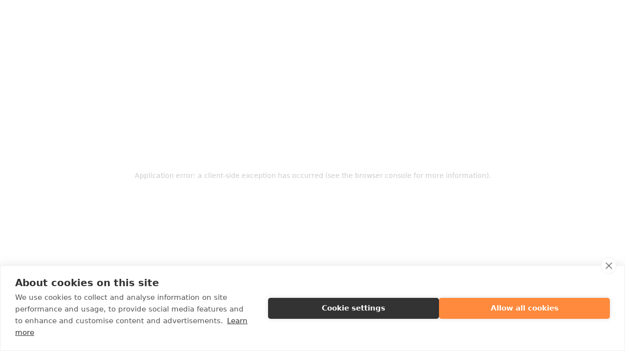

--- FILE ---
content_type: text/html; charset=utf-8
request_url: https://www.zippys.com/mccully
body_size: 8132
content:
<!DOCTYPE html><html class="size-full" lang="en"><head><meta charSet="utf-8"/><meta name="viewport" content="width=device-width, initial-scale=1"/><link rel="stylesheet" href="/_next/static/css/60310dcdba517dcd.css" data-precedence="next"/><link rel="preload" as="script" fetchPriority="low" href="/_next/static/chunks/webpack-b6d76d7c724f2349.js"/><script src="/_next/static/chunks/fd9d1056-6f530900de0f30b5.js" async=""></script><script src="/_next/static/chunks/2117-41575a4e758095c3.js" async=""></script><script src="/_next/static/chunks/main-app-5294d1645fe5526e.js" async=""></script><script src="/_next/static/chunks/05f6971a-22d488b7be83c68e.js" async=""></script><script src="/_next/static/chunks/3148-1903dd81358ad910.js" async=""></script><script src="/_next/static/chunks/4481-f8c3585e9f7f34f7.js" async=""></script><script src="/_next/static/chunks/5934-bee754761c97fcd1.js" async=""></script><script src="/_next/static/chunks/6195-f8c695d9f754c242.js" async=""></script><script src="/_next/static/chunks/4829-c1a300db9779cabd.js" async=""></script><script src="/_next/static/chunks/9763-6705083d687e6849.js" async=""></script><script src="/_next/static/chunks/16-2c2cc658e14fa35a.js" async=""></script><script src="/_next/static/chunks/1584-c256547b17cff459.js" async=""></script><script src="/_next/static/chunks/6555-d7a651d6a5ef37f8.js" async=""></script><script src="/_next/static/chunks/6561-8ef221c040018c93.js" async=""></script><script src="/_next/static/chunks/app/(routes)/layout-4fd19e522b3e079a.js" async=""></script><script src="/_next/static/chunks/2383-683d770c6e2f567c.js" async=""></script><script src="/_next/static/chunks/app/layout-abf888dcd97a8f86.js" async=""></script><script src="/_next/static/chunks/app/(routes)/%5B...page%5D/page-9c57428592707ede.js" async=""></script><link rel="preload" href="/_next/static/css/6bb9387ccbb9404a.css" as="style"/><link rel="preload" href="/_next/static/css/6d965604fb6448fb.css" as="style"/><link rel="icon" href="/favicon.svg" type="image/svg+xml" sizes="any"/><title>Zippy&#x27;s Restaurant - Order Online</title><meta name="description" content="Zippy&#x27;s Restaurant - Order Online"/><script id="google-analytics-head">
        (function(w,d,s,l,i){w[l]=w[l]||[];w[l].push({'gtm.start':
        new Date().getTime(),event:'gtm.js'});var f=d.getElementsByTagName(s)[0],
        j=d.createElement(s),dl=l!='dataLayer'?'&l='+l:'';j.async=true;j.src=
        'https://www.googletagmanager.com/gtm.js?id='+i+dl;f.parentNode.insertBefore(j,f);})(window,document,'script','dataLayer','GTM-K7XTS9P');
    </script><script src="/_next/static/chunks/polyfills-42372ed130431b0a.js" noModule=""></script></head><body class="size-full"><noscript id="google-analytics-body"><iframe src="https://www.googletagmanager.com/ns.html?id=GTM-K7XTS9P" height="0" width="0" style="display:none;visibility:hidden"></iframe></noscript><main class="flex h-full flex-1 flex-col"><div class="flex flex-1"><div class="fixed bottom-8 z-50 flex w-full flex-col items-center justify-center space-y-2"></div></div></main><script src="/_next/static/chunks/webpack-b6d76d7c724f2349.js" async=""></script><script>(self.__next_f=self.__next_f||[]).push([0]);self.__next_f.push([2,null])</script><script>self.__next_f.push([1,"1:HL[\"/_next/static/css/60310dcdba517dcd.css\",\"style\"]\n2:HL[\"/_next/static/css/6bb9387ccbb9404a.css\",\"style\"]\n3:HL[\"/_next/static/css/6d965604fb6448fb.css\",\"style\"]\n"])</script><script>self.__next_f.push([1,"4:I[12846,[],\"\"]\n7:I[4707,[],\"\"]\n9:I[36423,[],\"\"]\na:I[62569,[\"1402\",\"static/chunks/05f6971a-22d488b7be83c68e.js\",\"3148\",\"static/chunks/3148-1903dd81358ad910.js\",\"4481\",\"static/chunks/4481-f8c3585e9f7f34f7.js\",\"5934\",\"static/chunks/5934-bee754761c97fcd1.js\",\"6195\",\"static/chunks/6195-f8c695d9f754c242.js\",\"4829\",\"static/chunks/4829-c1a300db9779cabd.js\",\"9763\",\"static/chunks/9763-6705083d687e6849.js\",\"16\",\"static/chunks/16-2c2cc658e14fa35a.js\",\"1584\",\"static/chunks/1584-c256547b17cff459.js\",\"6555\",\"static/chunks/6555-d7a651d6a5ef37f8.js\",\"6561\",\"static/chunks/6561-8ef221c040018c93.js\",\"7717\",\"static/chunks/app/(routes)/layout-4fd19e522b3e079a.js\"],\"default\",1]\ne:I[61060,[],\"\"]\n8:[\"page\",\"mccully\",\"c\"]\nf:[]\n0:[\"$\",\"$L4\",null,{\"buildId\":\"wLAYWjRUJ7BspZjU9uvNp\",\"assetPrefix\":\"\",\"urlParts\":[\"\",\"mccully\"],\"initialTree\":[\"\",{\"children\":[\"(routes)\",{\"children\":[[\"page\",\"mccully\",\"c\"],{\"children\":[\"__PAGE__\",{}]}]}]},\"$undefined\",\"$undefined\",true],\"initialSeedData\":[\"\",{\"children\":[\"(routes)\",{\"children\":[[\"page\",\"mccully\",\"c\"],{\"children\":[\"__PAGE__\",{},[[\"$L5\",\"$L6\",null],null],null]},[null,[\"$\",\"$L7\",null,{\"parallelRouterKey\":\"children\",\"segmentPath\":[\"children\",\"(routes)\",\"children\",\"$8\",\"children\"],\"error\":\"$undefined\",\"errorStyles\":\"$undefined\",\"errorScripts\":\"$undefined\",\"template\":[\"$\",\"$L9\",null,{}],\"templateStyles\":\"$undefined\",\"templateScripts\":\"$undefined\",\"notFound\":\"$undefined\",\"notFoundStyles\":\"$undefined\"}]],null]},[[[[\"$\",\"link\",\"0\",{\"rel\":\"stylesheet\",\"href\":\"/_next/static/css/6bb9387ccbb9404a.css\",\"precedence\":\"next\",\"crossOrigin\":\"$undefined\"}],[\"$\",\"link\",\"1\",{\"rel\":\"stylesheet\",\"href\":\"/_next/static/css/6d965604fb6448fb.css\",\"precedence\":\"next\",\"crossOrigin\":\"$undefined\"}]],[\"$\",\"$La\",null,{\"children\":[\"$\",\"$L7\",null,{\"parallelRouterKey\":\"children\",\"segmentPath\":[\"children\",\"(routes)\",\"children\"],\"error\":\"$undefined\",\"errorStyles\":\"$undefined\",\"errorScripts\":\"$undefined\",\"template\":[\"$\",\"$L9\",null,{}],\"templateStyles\":\"$undefined\",\"templateScripts\":\"$undefined\",\"notFound\":\"$Lb\",\"notFoundStyles\":[]}],\""])</script><script>self.__next_f.push([1,"params\":{}}]],null],null]},[[[[\"$\",\"link\",\"0\",{\"rel\":\"stylesheet\",\"href\":\"/_next/static/css/60310dcdba517dcd.css\",\"precedence\":\"next\",\"crossOrigin\":\"$undefined\"}]],\"$Lc\"],null],null],\"couldBeIntercepted\":false,\"initialHead\":[null,\"$Ld\"],\"globalErrorComponent\":\"$e\",\"missingSlots\":\"$Wf\"}]\n"])</script><script>self.__next_f.push([1,"10:I[90983,[\"3148\",\"static/chunks/3148-1903dd81358ad910.js\",\"5934\",\"static/chunks/5934-bee754761c97fcd1.js\",\"6195\",\"static/chunks/6195-f8c695d9f754c242.js\",\"4829\",\"static/chunks/4829-c1a300db9779cabd.js\",\"9763\",\"static/chunks/9763-6705083d687e6849.js\",\"2383\",\"static/chunks/2383-683d770c6e2f567c.js\",\"6555\",\"static/chunks/6555-d7a651d6a5ef37f8.js\",\"6561\",\"static/chunks/6561-8ef221c040018c93.js\",\"3185\",\"static/chunks/app/layout-abf888dcd97a8f86.js\"],\"StyledEngineProvider\"]\n11:I[93347,[\"3148\",\"static/chunks/3148-1903dd81358ad910.js\",\"5934\",\"static/chunks/5934-bee754761c97fcd1.js\",\"6195\",\"static/chunks/6195-f8c695d9f754c242.js\",\"4829\",\"static/chunks/4829-c1a300db9779cabd.js\",\"9763\",\"static/chunks/9763-6705083d687e6849.js\",\"2383\",\"static/chunks/2383-683d770c6e2f567c.js\",\"6555\",\"static/chunks/6555-d7a651d6a5ef37f8.js\",\"6561\",\"static/chunks/6561-8ef221c040018c93.js\",\"3185\",\"static/chunks/app/layout-abf888dcd97a8f86.js\"],\"PageView\"]\n12:I[65934,[\"3148\",\"static/chunks/3148-1903dd81358ad910.js\",\"5934\",\"static/chunks/5934-bee754761c97fcd1.js\",\"6195\",\"static/chunks/6195-f8c695d9f754c242.js\",\"4829\",\"static/chunks/4829-c1a300db9779cabd.js\",\"9763\",\"static/chunks/9763-6705083d687e6849.js\",\"2383\",\"static/chunks/2383-683d770c6e2f567c.js\",\"6555\",\"static/chunks/6555-d7a651d6a5ef37f8.js\",\"6561\",\"static/chunks/6561-8ef221c040018c93.js\",\"3185\",\"static/chunks/app/layout-abf888dcd97a8f86.js\"],\"SessionProvider\"]\n13:I[18743,[\"3148\",\"static/chunks/3148-1903dd81358ad910.js\",\"5934\",\"static/chunks/5934-bee754761c97fcd1.js\",\"6195\",\"static/chunks/6195-f8c695d9f754c242.js\",\"4829\",\"static/chunks/4829-c1a300db9779cabd.js\",\"9763\",\"static/chunks/9763-6705083d687e6849.js\",\"2383\",\"static/chunks/2383-683d770c6e2f567c.js\",\"6555\",\"static/chunks/6555-d7a651d6a5ef37f8.js\",\"6561\",\"static/chunks/6561-8ef221c040018c93.js\",\"3185\",\"static/chunks/app/layout-abf888dcd97a8f86.js\"],\"ModalProvider\"]\n14:I[89732,[\"3148\",\"static/chunks/3148-1903dd81358ad910.js\",\"5934\",\"static/chunks/5934-bee754761c97fcd1.js\",\"6195\",\"static/chunks/6195-f8c695d9f754c242.js\",\"4829\",\"static/c"])</script><script>self.__next_f.push([1,"hunks/4829-c1a300db9779cabd.js\",\"9763\",\"static/chunks/9763-6705083d687e6849.js\",\"2383\",\"static/chunks/2383-683d770c6e2f567c.js\",\"6555\",\"static/chunks/6555-d7a651d6a5ef37f8.js\",\"6561\",\"static/chunks/6561-8ef221c040018c93.js\",\"3185\",\"static/chunks/app/layout-abf888dcd97a8f86.js\"],\"ToastProvider\"]\n15:I[33019,[\"3148\",\"static/chunks/3148-1903dd81358ad910.js\",\"5934\",\"static/chunks/5934-bee754761c97fcd1.js\",\"6195\",\"static/chunks/6195-f8c695d9f754c242.js\",\"4829\",\"static/chunks/4829-c1a300db9779cabd.js\",\"9763\",\"static/chunks/9763-6705083d687e6849.js\",\"2383\",\"static/chunks/2383-683d770c6e2f567c.js\",\"6555\",\"static/chunks/6555-d7a651d6a5ef37f8.js\",\"6561\",\"static/chunks/6561-8ef221c040018c93.js\",\"3185\",\"static/chunks/app/layout-abf888dcd97a8f86.js\"],\"StoreProvider\"]\n16:I[48847,[\"3148\",\"static/chunks/3148-1903dd81358ad910.js\",\"5934\",\"static/chunks/5934-bee754761c97fcd1.js\",\"6195\",\"static/chunks/6195-f8c695d9f754c242.js\",\"4829\",\"static/chunks/4829-c1a300db9779cabd.js\",\"9763\",\"static/chunks/9763-6705083d687e6849.js\",\"2383\",\"static/chunks/2383-683d770c6e2f567c.js\",\"6555\",\"static/chunks/6555-d7a651d6a5ef37f8.js\",\"6561\",\"static/chunks/6561-8ef221c040018c93.js\",\"3185\",\"static/chunks/app/layout-abf888dcd97a8f86.js\"],\"default\"]\n17:I[21584,[\"1402\",\"static/chunks/05f6971a-22d488b7be83c68e.js\",\"3148\",\"static/chunks/3148-1903dd81358ad910.js\",\"4481\",\"static/chunks/4481-f8c3585e9f7f34f7.js\",\"1584\",\"static/chunks/1584-c256547b17cff459.js\",\"1973\",\"static/chunks/app/(routes)/%5B...page%5D/page-9c57428592707ede.js\"],\"RenderBuilderContent\"]\n"])</script><script>self.__next_f.push([1,"c:[\"$\",\"$L10\",null,{\"injectFirst\":true,\"children\":[[\"$\",\"head\",null,{\"children\":[[\"$\",\"link\",null,{\"rel\":\"icon\",\"href\":\"/favicon.svg\",\"type\":\"image/svg+xml\",\"sizes\":\"any\"}],[\"$\",\"script\",null,{\"id\":\"google-analytics-head\",\"dangerouslySetInnerHTML\":{\"__html\":\"\\n        (function(w,d,s,l,i){w[l]=w[l]||[];w[l].push({'gtm.start':\\n        new Date().getTime(),event:'gtm.js'});var f=d.getElementsByTagName(s)[0],\\n        j=d.createElement(s),dl=l!='dataLayer'?'\u0026l='+l:'';j.async=true;j.src=\\n        'https://www.googletagmanager.com/gtm.js?id='+i+dl;f.parentNode.insertBefore(j,f);})(window,document,'script','dataLayer','GTM-K7XTS9P');\\n    \"}}]]}],[\"$\",\"html\",null,{\"className\":\"size-full\",\"lang\":\"en\",\"children\":[\"$\",\"body\",null,{\"className\":\"size-full\",\"children\":[[\"$\",\"noscript\",null,{\"id\":\"google-analytics-body\",\"children\":[\"$\",\"iframe\",null,{\"src\":\"https://www.googletagmanager.com/ns.html?id=GTM-K7XTS9P\",\"height\":\"0\",\"width\":\"0\",\"style\":{\"display\":\"none\",\"visibility\":\"hidden\"}}]}],[\"$\",\"$L11\",null,{}],[\"$\",\"main\",null,{\"className\":\"flex h-full flex-1 flex-col\",\"children\":[\"$\",\"div\",null,{\"className\":\"flex flex-1\",\"children\":[\"$\",\"$L12\",null,{\"refetchOnWindowFocus\":false,\"children\":[\"$\",\"$L13\",null,{\"children\":[\"$\",\"$L14\",null,{\"children\":[\"$\",\"$L15\",null,{\"children\":[\"$\",\"$L16\",null,{\"children\":[\"$\",\"$L7\",null,{\"parallelRouterKey\":\"children\",\"segmentPath\":[\"children\"],\"error\":\"$undefined\",\"errorStyles\":\"$undefined\",\"errorScripts\":\"$undefined\",\"template\":[\"$\",\"$L9\",null,{}],\"templateStyles\":\"$undefined\",\"templateScripts\":\"$undefined\",\"notFound\":[[\"$\",\"title\",null,{\"children\":\"404: This page could not be found.\"}],[\"$\",\"div\",null,{\"style\":{\"fontFamily\":\"system-ui,\\\"Segoe UI\\\",Roboto,Helvetica,Arial,sans-serif,\\\"Apple Color Emoji\\\",\\\"Segoe UI Emoji\\\"\",\"height\":\"100vh\",\"textAlign\":\"center\",\"display\":\"flex\",\"flexDirection\":\"column\",\"alignItems\":\"center\",\"justifyContent\":\"center\"},\"children\":[\"$\",\"div\",null,{\"children\":[[\"$\",\"style\",null,{\"dangerouslySetInnerHTML\":{\"__html\":\"body{color:#000;background:#fff;margin:0}.next-error-h1{border-right:1px solid rgba(0,0,0,.3)}@media (prefers-color-scheme:dark){body{color:#fff;background:#000}.next-error-h1{border-right:1px solid rgba(255,255,255,.3)}}\"}}],[\"$\",\"h1\",null,{\"className\":\"next-error-h1\",\"style\":{\"display\":\"inline-block\",\"margin\":\"0 20px 0 0\",\"padding\":\"0 23px 0 0\",\"fontSize\":24,\"fontWeight\":500,\"verticalAlign\":\"top\",\"lineHeight\":\"49px\"},\"children\":\"404\"}],[\"$\",\"div\",null,{\"style\":{\"display\":\"inline-block\"},\"children\":[\"$\",\"h2\",null,{\"style\":{\"fontSize\":14,\"fontWeight\":400,\"lineHeight\":\"49px\",\"margin\":0},\"children\":\"This page could not be found.\"}]}]]}]}]],\"notFoundStyles\":[]}]}]}]}]}]}]}]}]]}]}]]}]\n"])</script><script>self.__next_f.push([1,"b:[\"$\",\"$L17\",null,{\"content\":{\"createdDate\":1742934100737,\"id\":\"b2be4304236349cf89fed968637af3c4\",\"name\":\"Not Found\",\"modelId\":\"1776691b211e421a918b9f07304cbc33\",\"published\":\"published\",\"meta\":{\"lastPreviewUrl\":\"https://www.zippys.com/__not-found?builder.space=6c41fcaf42124218adc2a59b3b2f7a70\u0026builder.user.permissions=read%2Ccreate%2Cpublish%2CeditCode%2CeditDesigns%2Cadmin%2CeditLayouts%2CeditLayers%2CeditContentPriority%2CeditFolders\u0026builder.user.role.name=Admin\u0026builder.user.role.id=admin\u0026builder.cachebust=true\u0026builder.preview=page\u0026builder.noCache=true\u0026builder.allowTextEdit=true\u0026__builder_editing__=true\u0026builder.overrides.page=b2be4304236349cf89fed968637af3c4\u0026builder.overrides.b2be4304236349cf89fed968637af3c4=b2be4304236349cf89fed968637af3c4\u0026builder.overrides.page:/__not-found=b2be4304236349cf89fed968637af3c4\u0026builder.options.locale=Default\",\"kind\":\"page\",\"hasLinks\":true},\"query\":[{\"@type\":\"@builder.io/core:Query\",\"property\":\"urlPath\",\"operator\":\"is\",\"value\":\"/__not-found\"}],\"data\":{\"themeId\":false,\"title\":\"Not Found\",\"inputs\":[],\"customFonts\":[{\"isUserFont\":true,\"family\":\"din-condensed\"},{\"isUserFont\":true,\"family\":\"kinescope\"},{\"isUserFont\":true,\"family\":\"Boston\"}],\"description\":\"Page not found. Check the URL or return to the homepage. \",\"blocks\":[{\"@type\":\"@builder.io/sdk:Element\",\"@version\":2,\"layerName\":\"404\",\"id\":\"builder-326aa39f2bc24c579963194cf16d031a\",\"meta\":{\"id\":\"935:6384\",\"type\":\"FRAME\",\"name\":\"Frame 33553\",\"fromFigma\":true,\"vcpImportId\":\"vcp-efb93c579ee641518d70139d4f6b28d7\",\"vcpFigmaSelectionUUID\":\"4f86352b-b66b-4f48-b442-84cb529acc88\",\"previousId\":\"builder-a19663aeafe74b7ea506465106a26bed\"},\"children\":[{\"@type\":\"@builder.io/sdk:Element\",\"@version\":2,\"layerName\":\"404\",\"id\":\"builder-32c5efe1dc94451685b5ffa2ae5c0b15\",\"meta\":{\"id\":\"935:6136\",\"type\":\"FRAME\",\"name\":\"Uniquely Hawaii\",\"previousId\":\"builder-03111b27f5b5485da4ff0d938d7a8d42\"},\"children\":[{\"@type\":\"@builder.io/sdk:Element\",\"@version\":2,\"id\":\"builder-e18da70176c54bf49d39c5c040831d28\",\"meta\":{\"id\":\"935:6137\",\"type\":\"GROUP\",\"name\":\"Group 2\",\"previousId\":\"builder-2e55281121614bd589e3c51a6866582f\"},\"children\":[{\"@type\":\"@builder.io/sdk:Element\",\"@version\":2,\"layerName\":\"UNIQUELY\",\"id\":\"builder-8c057a776b5b47ae8da9d12605a95083\",\"meta\":{\"id\":\"935:6138\",\"type\":\"TEXT\",\"name\":\"UNIQUELY\",\"previousId\":\"builder-eda7721fab9b483ba570f07c114b9666\"},\"component\":{\"name\":\"Text\",\"options\":{\"text\":\"\u003cp\u003eERROR 404\u003c/p\u003e\"},\"isRSC\":null},\"responsiveStyles\":{\"large\":{\"color\":\"rgba(99, 81, 61, 1)\",\"fontSize\":\"64px\",\"fontFamily\":\"din-condensed, sans-serif, sans-serif\",\"fontWeight\":\"700\",\"width\":\"auto\",\"alignSelf\":\"stretch\",\"marginBottom\":\"5px\"},\"medium\":{\"fontSize\":\"40px\",\"marginBottom\":\"10px\"},\"small\":{\"marginBottom\":\"5px\"}}},{\"@type\":\"@builder.io/sdk:Element\",\"@version\":2,\"layerName\":\"-Hawaii -\",\"id\":\"builder-37a2db1b9fea420ba71610a04489fe7e\",\"meta\":{\"id\":\"935:6139\",\"type\":\"TEXT\",\"name\":\"-Hawaii -\",\"previousId\":\"builder-1c9181b028d04cc9aece4406d6c8ea96\"},\"component\":{\"name\":\"Text\",\"options\":{\"text\":\"-\u0026nbsp; Oh No!\u0026nbsp; \u0026nbsp;-\"},\"isRSC\":null},\"responsiveStyles\":{\"large\":{\"color\":\"rgba(70, 125, 134, 1)\",\"fontSize\":\"48px\",\"fontFamily\":\"Kinescope, -apple-system, Roboto, Helvetica, sans-serif\",\"fontWeight\":\"400\",\"alignSelf\":\"stretch\",\"zIndex\":\"10\",\"marginTop\":\"-30px\",\"width\":\"auto\"},\"medium\":{\"fontSize\":\"40px\"},\"small\":{\"marginTop\":\"-20px\"}}}],\"responsiveStyles\":{\"large\":{\"borderRadius\":\"0px 0px 0px 0px\",\"display\":\"flex\",\"width\":\"auto\",\"maxWidth\":\"100%\",\"flexDirection\":\"column\",\"alignItems\":\"stretch\",\"alignSelf\":\"stretch\"}}},{\"@type\":\"@builder.io/sdk:Element\",\"@version\":2,\"layerName\":\"Box\",\"id\":\"builder-23d18a47f17343a7be42e03057e50f49\",\"meta\":{\"previousId\":\"builder-b67ef0514ab849689ed79d194304babc\"},\"component\":{\"name\":\"Columns\",\"options\":{\"columns\":[{\"blocks\":[{\"@type\":\"@builder.io/sdk:Element\",\"@version\":2,\"id\":\"builder-cc65ab5cf39d430c83c573fb6f0aeb51\",\"children\":[{\"@type\":\"@builder.io/sdk:Element\",\"@version\":2,\"id\":\"builder-cf36b40e9ae845f78b2c99dbf520c750\",\"children\":[{\"@type\":\"@builder.io/sdk:Element\",\"@version\":2,\"layerName\":\"Zippy’s says “Hawaii” like no other restaurant on earth. For generations, we’ve been part of the ohana, serving up soul-satisfying local favorites with a side of aloha.\",\"id\":\"builder-37f46c8ee665424e9e7e16c760009a1d\",\"meta\":{\"id\":\"935:6140\",\"type\":\"TEXT\",\"name\":\"Zippy’s says “Hawaii” like no other restaurant on earth. For generations, we’ve been part of the ohana, serving up soul-satisfying local favorites with a side of aloha.\",\"previousId\":\"builder-f2599338d78c42269a4d0f0ad416921d\"},\"component\":{\"name\":\"Text\",\"options\":{\"text\":\"\u003cp\u003eSorry, it looks like Manny the Chicken ran away with your order. We recommend you try these pages instead:\u003c/p\u003e\"},\"isRSC\":null},\"responsiveStyles\":{\"large\":{\"color\":\"rgba(0, 0, 0, 1)\",\"fontSize\":\"18px\",\"fontFamily\":\"Boston, -apple-system, Roboto, Helvetica, sans-serif\",\"fontWeight\":\"600\",\"lineHeight\":\"24px\",\"marginTop\":\"16px\",\"height\":\"auto\",\"flexGrow\":\"0\",\"width\":\"90%\",\"textAlign\":\"left\"},\"medium\":{\"maxWidth\":\"100%\"}}},{\"@type\":\"@builder.io/sdk:Element\",\"@version\":2,\"layerName\":\"Zippy’s says “Hawaii” like no other restaurant on earth. For generations, we’ve been part of the ohana, serving up soul-satisfying local favorites with a side of aloha.\",\"tagName\":\"a\",\"id\":\"builder-2c383e8b155e4b3fb95c692cb34dc2d5\",\"properties\":{\"href\":\"https://order.zippys.com\"},\"linkUrl\":\"https://order.zippys.com\",\"meta\":{\"id\":\"935:6140\",\"type\":\"TEXT\",\"name\":\"Zippy’s says “Hawaii” like no other restaurant on earth. For generations, we’ve been part of the ohana, serving up soul-satisfying local favorites with a side of aloha.\",\"previousId\":\"builder-f870da97268d4972b9693858976f1665\"},\"component\":{\"name\":\"Text\",\"options\":{\"text\":\"\u003cp\u003e\u003cstrong\u003eOrder \u0026amp; Pickup Food\u003c/strong\u003e\u003c/p\u003e\"},\"isRSC\":null},\"responsiveStyles\":{\"large\":{\"color\":\"rgba(70, 139, 134, 1)\",\"fontSize\":\"18px\",\"fontFamily\":\"Boston, -apple-system, Roboto, Helvetica, sans-serif\",\"fontWeight\":\"700\",\"lineHeight\":\"24px\",\"marginTop\":\"16px\",\"height\":\"auto\",\"flexGrow\":\"0\",\"width\":\"100%\",\"textAlign\":\"left\",\"cursor\":\"pointer\",\"pointerEvents\":\"auto\",\"display\":\"flex\"},\"medium\":{\"maxWidth\":\"100%\"}}},{\"@type\":\"@builder.io/sdk:Element\",\"@version\":2,\"id\":\"builder-f5fceb21b41c4b2a84556508132290c4\",\"meta\":{\"previousId\":\"builder-da3b32a997af4d6b9e2e74ef8b9b25d3\"},\"component\":{\"name\":\"Core:Button\",\"options\":{\"text\":\"GO HOME, COOK RICE\",\"openLinkInNewTab\":false,\"link\":\"https://www.zippys.com/\"},\"isRSC\":null},\"responsiveStyles\":{\"large\":{\"display\":\"flex\",\"flexDirection\":\"column\",\"position\":\"relative\",\"flexShrink\":\"0\",\"boxSizing\":\"border-box\",\"appearance\":\"none\",\"paddingTop\":\"15px\",\"paddingBottom\":\"15px\",\"paddingLeft\":\"45px\",\"paddingRight\":\"45px\",\"backgroundColor\":\"rgba(255, 138, 61, 1)\",\"color\":\"rgba(71, 55, 41, 1)\",\"borderRadius\":\"0px\",\"textAlign\":\"center\",\"cursor\":\"pointer\",\"fontFamily\":\"din-condensed, sans-serif, sans-serif\",\"fontSize\":\"26px\",\"marginTop\":\"20px\",\"marginBottom\":\"20px\",\"width\":\"auto\",\"alignSelf\":\"start\",\"height\":\"auto\",\"flexGrow\":\"0\"}}}],\"responsiveStyles\":{\"large\":{\"display\":\"flex\",\"flexDirection\":\"column\",\"position\":\"relative\",\"flexShrink\":\"0\",\"boxSizing\":\"border-box\",\"marginRight\":\"-100px\"},\"small\":{\"marginRight\":\"0px\"}}}],\"responsiveStyles\":{\"large\":{\"position\":\"relative\",\"flexShrink\":\"0\",\"boxSizing\":\"border-box\",\"flexDirection\":\"column\",\"display\":\"flex\"}}}],\"width\":33.333333},{\"blocks\":[{\"@type\":\"@builder.io/sdk:Element\",\"@version\":2,\"id\":\"builder-a3ea33b711c9482aae9d7ba0bef34c1a\",\"component\":{\"name\":\"Image\",\"options\":{\"image\":\"https://cdn.builder.io/api/v1/image/assets%2F6c41fcaf42124218adc2a59b3b2f7a70%2F129cdfff85494dcf817aa6ccaab32272?width=598\",\"backgroundSize\":\"contain\",\"backgroundPosition\":\"center\",\"lazy\":false,\"fitContent\":true,\"aspectRatio\":0.592,\"lockAspectRatio\":false,\"height\":873,\"width\":1474,\"sizes\":\"(max-width: 638px) 94vw, (max-width: 998px) 53vw, 41vw\"},\"isRSC\":null},\"responsiveStyles\":{\"large\":{\"display\":\"flex\",\"flexDirection\":\"column\",\"position\":\"relative\",\"flexShrink\":\"0\",\"boxSizing\":\"border-box\",\"width\":\"100%\",\"minWidth\":\"20px\",\"overflow\":\"hidden\",\"alignSelf\":\"stretch\"},\"small\":{\"width\":\"100%\",\"marginRight\":\"auto\"}}}],\"width\":66.666666}],\"space\":20,\"stackColumnsAt\":\"tablet\"},\"isRSC\":null},\"responsiveStyles\":{\"large\":{\"position\":\"relative\",\"flexShrink\":\"0\",\"boxSizing\":\"border-box\",\"marginTop\":\"20px\",\"display\":\"flex\",\"flexDirection\":\"column\",\"alignItems\":\"stretch\"}}}],\"responsiveStyles\":{\"large\":{\"borderStyle\":\"none\",\"borderWidth\":\"8px\",\"display\":\"flex\",\"width\":\"80%\",\"flexDirection\":\"column\",\"justifyContent\":\"flex-end\",\"alignItems\":\"center\",\"alignSelf\":\"center\"},\"small\":{\"width\":\"100%\"}}}],\"responsiveStyles\":{\"large\":{\"display\":\"flex\",\"paddingTop\":\"100px\",\"paddingBottom\":\"100px\",\"flexDirection\":\"column\",\"alignItems\":\"stretch\",\"textAlign\":\"center\",\"lineHeight\":\"1\",\"justifyContent\":\"center\",\"backgroundImage\":\"url(https://cdn.builder.io/api/v1/image/assets%2F6c41fcaf42124218adc2a59b3b2f7a70%2F0db9f665f2ed4e30a3262b7542deb92e?width=2000)\",\"backgroundRepeat\":\"no-repeat\",\"backgroundPosition\":\"bottom\",\"backgroundSize\":\"cover\",\"position\":\"relative\",\"marginLeft\":\"auto\",\"marginRight\":\"auto\",\"width\":\"100%\"},\"medium\":{\"paddingLeft\":\"20px\",\"paddingRight\":\"20px\"}}},{\"id\":\"builder-pixel-2vpkec5gb2m\",\"@type\":\"@builder.io/sdk:Element\",\"tagName\":\"img\",\"properties\":{\"src\":\"https://cdn.builder.io/api/v1/pixel?apiKey=6c41fcaf42124218adc2a59b3b2f7a70\",\"aria-hidden\":\"true\",\"alt\":\"\",\"role\":\"presentation\",\"width\":\"0\",\"height\":\"0\"},\"responsiveStyles\":{\"large\":{\"height\":\"0\",\"width\":\"0\",\"display\":\"block\",\"opacity\":\"0\",\"overflow\":\"hidden\",\"pointerEvents\":\"none\"}}}],\"url\":\"/__not-found\",\"state\":{\"deviceSize\":\"large\",\"location\":{\"pathname\":\"/__not-found\",\"path\":[\"__not-found\"],\"query\":{}}}},\"variations\":{},\"lastUpdated\":1750902866450,\"firstPublished\":1742934106157,\"previewUrl\":\"https://www.zippys.com/__not-found\",\"testRatio\":1,\"screenshot\":\"https://cdn.builder.io/api/v1/image/assets%2F6c41fcaf42124218adc2a59b3b2f7a70%2Fcb38982ca1914f33a68556660aa0a249\",\"createdBy\":\"RQFWNYGtwFZzVUOYTZ7ghMgT6yb2\",\"lastUpdatedBy\":\"EtKmFKsQohTXaKTgW4EH8TCHvcx2\",\"folders\":[],\"rev\":\"ud41t8gm62\"},\"model\":\"page\"}]\n"])</script><script>self.__next_f.push([1,"6:E{\"digest\":\"NEXT_REDIRECT;replace;/locations/zippys-mccully;308;\"}\n"])</script><script>self.__next_f.push([1,"d:[[\"$\",\"meta\",\"0\",{\"name\":\"viewport\",\"content\":\"width=device-width, initial-scale=1\"}],[\"$\",\"meta\",\"1\",{\"charSet\":\"utf-8\"}],[\"$\",\"title\",\"2\",{\"children\":\"Zippy's Restaurant - Order Online\"}],[\"$\",\"meta\",\"3\",{\"name\":\"description\",\"content\":\"Zippy's Restaurant - Order Online\"}]]\n5:null\n"])</script></body></html>

--- FILE ---
content_type: application/javascript; charset=UTF-8
request_url: https://www.zippys.com/_next/static/chunks/webpack-b6d76d7c724f2349.js
body_size: 2258
content:
!function(){"use strict";var e,t,r,n,o,a,i,u,c,f={},l={};function d(e){var t=l[e];if(void 0!==t)return t.exports;var r=l[e]={id:e,loaded:!1,exports:{}},n=!0;try{f[e].call(r.exports,r,r.exports,d),n=!1}finally{n&&delete l[e]}return r.loaded=!0,r.exports}d.m=f,d.amdO={},e=[],d.O=function(t,r,n,o){if(r){o=o||0;for(var a=e.length;a>0&&e[a-1][2]>o;a--)e[a]=e[a-1];e[a]=[r,n,o];return}for(var i=1/0,a=0;a<e.length;a++){for(var r=e[a][0],n=e[a][1],o=e[a][2],u=!0,c=0;c<r.length;c++)i>=o&&Object.keys(d.O).every(function(e){return d.O[e](r[c])})?r.splice(c--,1):(u=!1,o<i&&(i=o));if(u){e.splice(a--,1);var f=n();void 0!==f&&(t=f)}}return t},d.n=function(e){var t=e&&e.__esModule?function(){return e.default}:function(){return e};return d.d(t,{a:t}),t},r=Object.getPrototypeOf?function(e){return Object.getPrototypeOf(e)}:function(e){return e.__proto__},d.t=function(e,n){if(1&n&&(e=this(e)),8&n||"object"==typeof e&&e&&(4&n&&e.__esModule||16&n&&"function"==typeof e.then))return e;var o=Object.create(null);d.r(o);var a={};t=t||[null,r({}),r([]),r(r)];for(var i=2&n&&e;"object"==typeof i&&!~t.indexOf(i);i=r(i))Object.getOwnPropertyNames(i).forEach(function(t){a[t]=function(){return e[t]}});return a.default=function(){return e},d.d(o,a),o},d.d=function(e,t){for(var r in t)d.o(t,r)&&!d.o(e,r)&&Object.defineProperty(e,r,{enumerable:!0,get:t[r]})},d.f={},d.e=function(e){return Promise.all(Object.keys(d.f).reduce(function(t,r){return d.f[r](e,t),t},[]))},d.u=function(e){return"static/chunks/"+(({261:"reactPlayerKaltura",2121:"reactPlayerFacebook",2546:"reactPlayerStreamable",3743:"reactPlayerVimeo",4258:"reactPlayerMux",4439:"reactPlayerYouTube",4667:"reactPlayerMixcloud",6011:"reactPlayerFilePlayer",6125:"reactPlayerSoundCloud",6216:"reactPlayerTwitch",7596:"reactPlayerDailyMotion",7664:"reactPlayerPreview",8055:"reactPlayerWistia",8888:"reactPlayerVidyard"})[e]||e)+"."+({261:"82569d958e34316d",2121:"950e2793a10adc71",2546:"5a777ac0c75a3d8a",3743:"e55f3c213005b368",4258:"ab169a93475a0427",4439:"6d758748d9f2e327",4667:"a0eeb7f80046d02b",6011:"9981762670d4bb94",6125:"73cec7366ad626eb",6216:"b18c1aa3ebb3a344",6853:"d4a4372bf8ed3658",7596:"41210c8a9edcd496",7664:"128c80707b61760e",7724:"a48bf86367c094ef",8055:"d4684e8020f5ad2b",8888:"02128685800a820e"})[e]+".js"},d.miniCssF=function(e){},d.g=function(){if("object"==typeof globalThis)return globalThis;try{return this||Function("return this")()}catch(e){if("object"==typeof window)return window}}(),d.o=function(e,t){return Object.prototype.hasOwnProperty.call(e,t)},n={},o="_N_E:",d.l=function(e,t,r,a){if(n[e]){n[e].push(t);return}if(void 0!==r)for(var i,u,c=document.getElementsByTagName("script"),f=0;f<c.length;f++){var l=c[f];if(l.getAttribute("src")==e||l.getAttribute("data-webpack")==o+r){i=l;break}}i||(u=!0,(i=document.createElement("script")).charset="utf-8",i.timeout=120,d.nc&&i.setAttribute("nonce",d.nc),i.setAttribute("data-webpack",o+r),i.src=d.tu(e)),n[e]=[t];var s=function(t,r){i.onerror=i.onload=null,clearTimeout(p);var o=n[e];if(delete n[e],i.parentNode&&i.parentNode.removeChild(i),o&&o.forEach(function(e){return e(r)}),t)return t(r)},p=setTimeout(s.bind(null,void 0,{type:"timeout",target:i}),12e4);i.onerror=s.bind(null,i.onerror),i.onload=s.bind(null,i.onload),u&&document.head.appendChild(i)},d.r=function(e){"undefined"!=typeof Symbol&&Symbol.toStringTag&&Object.defineProperty(e,Symbol.toStringTag,{value:"Module"}),Object.defineProperty(e,"__esModule",{value:!0})},d.nmd=function(e){return e.paths=[],e.children||(e.children=[]),e},d.U=function(e){var t=new URL(e,"x:/"),r={};for(var n in t)r[n]=t[n];for(var n in r.href=e,r.pathname=e.replace(/[?#].*/,""),r.origin=r.protocol="",r.toString=r.toJSON=function(){return e},r)Object.defineProperty(this,n,{enumerable:!0,configurable:!0,value:r[n]})},d.U.prototype=URL.prototype,d.tt=function(){return void 0===a&&(a={createScriptURL:function(e){return e}},"undefined"!=typeof trustedTypes&&trustedTypes.createPolicy&&(a=trustedTypes.createPolicy("nextjs#bundler",a))),a},d.tu=function(e){return d.tt().createScriptURL(e)},d.p="/_next/",i={2272:0,110:0,6238:0,5187:0},d.f.j=function(e,t){var r=d.o(i,e)?i[e]:void 0;if(0!==r){if(r)t.push(r[2]);else if(/^(110|2272|5187|6238)$/.test(e))i[e]=0;else{var n=new Promise(function(t,n){r=i[e]=[t,n]});t.push(r[2]=n);var o=d.p+d.u(e),a=Error();d.l(o,function(t){if(d.o(i,e)&&(0!==(r=i[e])&&(i[e]=void 0),r)){var n=t&&("load"===t.type?"missing":t.type),o=t&&t.target&&t.target.src;a.message="Loading chunk "+e+" failed.\n("+n+": "+o+")",a.name="ChunkLoadError",a.type=n,a.request=o,r[1](a)}},"chunk-"+e,e)}}},d.O.j=function(e){return 0===i[e]},u=function(e,t){var r,n,o=t[0],a=t[1],u=t[2],c=0;if(o.some(function(e){return 0!==i[e]})){for(r in a)d.o(a,r)&&(d.m[r]=a[r]);if(u)var f=u(d)}for(e&&e(t);c<o.length;c++)n=o[c],d.o(i,n)&&i[n]&&i[n][0](),i[n]=0;return d.O(f)},(c=self.webpackChunk_N_E=self.webpackChunk_N_E||[]).forEach(u.bind(null,0)),c.push=u.bind(null,c.push.bind(c))}();